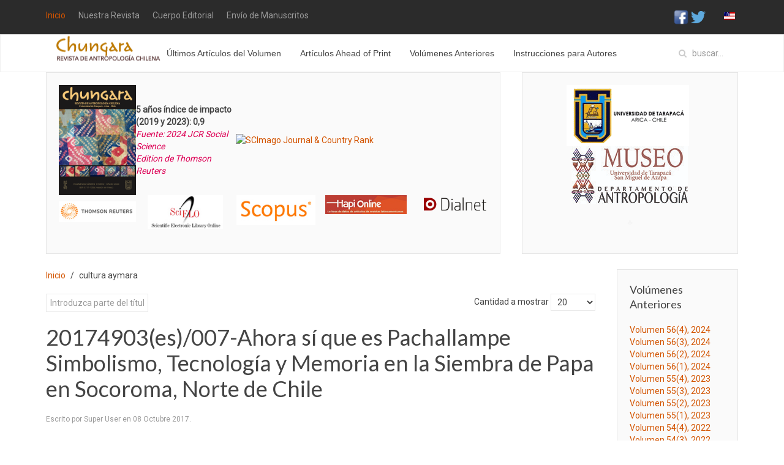

--- FILE ---
content_type: text/html; charset=utf-8
request_url: https://www.chungara.cl/index.php/es/component/tags/tag/cultura-aymara
body_size: 6072
content:
<!DOCTYPE HTML>
<html lang="es-es" dir="ltr"  data-config='{"twitter":1,"plusone":1,"facebook":1,"style":"default"}'>

<head>
    <meta http-equiv="X-UA-Compatible" content="IE=edge">
<meta name="viewport" content="width=device-width, initial-scale=1">
<meta charset="utf-8" />
	<base href="https://www.chungara.cl/index.php/es/component/tags/tag/cultura-aymara" />
	<meta name="keywords" content="arqueologia y patrimonio, antropologia e historia ,bioantropologia, bioarqueologia, andes, chile, arica, museo universidad de tarapaca, san miguel de azapa, desierto de atacama, prehistoria de las americas, arqueologia de las americas, pueblos originarios, prehistoria andina, procesos históricos, globalización y contacto cultural, migraciones y movimientos" />
	<meta name="rights" content="Todos los derechos reservados Chungara Revista de Antropología Chilena" />
	<meta name="description" content="Chungara Revista de Antropología Chilena (Universidad de Tarapacá) publica artículos originales en todas las ramas de la antropología, con énfasis en la región andina y otras de las Américas" />
	<meta name="generator" content="Joomla! - Open Source Content Management" />
	<title>cultura aymara</title>
	<link href="/index.php/es/component/tags/tag/cultura-aymara?format=feed&amp;type=rss" rel="alternate" type="application/rss+xml" title="RSS 2.0" />
	<link href="/index.php/es/component/tags/tag/cultura-aymara?format=feed&amp;type=atom" rel="alternate" type="application/atom+xml" title="Atom 1.0" />
	<link href="https://www.chungara.cl/index.php/es/component/search/?id=44:cultura-aymara&amp;format=opensearch" rel="search" title="Buscar Chungara Revista de Antropología Chilena" type="application/opensearchdescription+xml" />
	<link href="/templates/wt_business/favicon.ico" rel="shortcut icon" type="image/vnd.microsoft.icon" />
	<link href="/media/mod_languages/css/template.css?c439a1b74fcda611c388a91093c03a97" rel="stylesheet" />
	<script src="/media/jui/js/jquery.min.js?c439a1b74fcda611c388a91093c03a97"></script>
	<script src="/media/jui/js/jquery-noconflict.js?c439a1b74fcda611c388a91093c03a97"></script>
	<script src="/media/jui/js/jquery-migrate.min.js?c439a1b74fcda611c388a91093c03a97"></script>
	<script src="/media/jui/js/bootstrap.min.js?c439a1b74fcda611c388a91093c03a97"></script>
	<script src="/libraries/quix/assets/js/wow.js"></script>
	<script>
new WOW().init();
	</script>

<link rel="apple-touch-icon-precomposed" href="/templates/wt_business/apple_touch_icon.png">
<link rel="stylesheet" href="/templates/wt_business/css/bootstrap.css">
<link rel="stylesheet" href="/templates/wt_business/css/theme.css">
<link rel="stylesheet" href="/templates/wt_business/css/custom.css">
<link rel="stylesheet" href="/templates/wt_business/css/animate.css">
<script src="/templates/wt_business/warp/vendor/uikit/js/uikit.js"></script>
<script src="/templates/wt_business/warp/vendor/uikit/js/components/autocomplete.js"></script>
<script src="/templates/wt_business/warp/vendor/uikit/js/components/search.js"></script>
<script src="/templates/wt_business/warp/vendor/uikit/js/components/tooltip.js"></script>
<script src="/templates/wt_business/warp/vendor/uikit/js/components/slider.js"></script>
<script src="/templates/wt_business/warp/vendor/uikit/js/components/parallax.js"></script>
<script src="/templates/wt_business/warp/vendor/uikit/js/components/slideset.js"></script>
<script src="/templates/wt_business/warp/vendor/uikit/js/components/lightbox.js"></script>
<script src="/templates/wt_business/warp/js/social.js"></script>
<script src="/templates/wt_business/js/theme.js"></script>
<script src="/templates/wt_business/js/wow.min.js"></script>
<script src="/templates/wt_business/js/jquery.countTo.js"></script>



<script>
  (function(i,s,o,g,r,a,m){i['GoogleAnalyticsObject']=r;i[r]=i[r]||function(){
  (i[r].q=i[r].q||[]).push(arguments)},i[r].l=1*new Date();a=s.createElement(o),
  m=s.getElementsByTagName(o)[0];a.async=1;a.src=g;m.parentNode.insertBefore(a,m)
  })(window,document,'script','//www.google-analytics.com/analytics.js','ga');

  ga('create', 'UA-110482848-1', 'auto');
  ga('send', 'pageview');

</script>
<!-- Universal Google Analytics Plugin by PB Web Development -->


</head>

<body class="tm-sidebar-b-right tm-sidebars-1 tm-isblog">
            <div class="tm-toolbar uk-clearfix uk-hidden-small">
            <div class="uk-container uk-container-center">
                                    <div class="uk-float-left"><div class="uk-panel _menu"><ul class="uk-subnav uk-subnav-line"><li class="uk-active"><a href="/index.php/es/">Inicio</a></li><li><a href="/index.php/es/nuestra-revista">Nuestra Revista</a></li><li><a href="/index.php/es/cuerpo-editorial">Cuerpo Editorial</a></li><li><a href="/ojs/prod/index.php/chungara/login">Envío de Manuscritos</a></li></ul></div></div>
                
                                    <div class="uk-float-right"><div class="uk-panel"><div class="mod-languages">

	<ul class="lang-block" dir="ltr">
									<li>
			<a href="/index.php/en-us/">
												<img src="/media/mod_languages/images/en_us.gif" alt="English (United States)" title="English (United States)" />										</a>
			</li>
				</ul>

</div>
</div>
<div class="uk-panel">
	<p><a title="Síguenos en Facebook" href="https://es-la.facebook.com/chungaraRAC/"><img src="/images/Social-Icons/social_facebook_box_blue.png" alt="" width="26" height="26" /></a> <a title="Siguenos en Twitter" href="http://www.twitter.com/chungaraRAC"><img src="/images/Social-Icons/Twitter_logo_blue.png" alt="" width="24" height="19" /></a></p></div></div>
                            </div>
        </div>
    

            <nav class="tm-navbar uk-navbar">
            <div class="uk-flex uk-flex-middle uk-flex-center">

                                    <a class="tm-logo uk-hidden-small" href="https://www.chungara.cl">
	<p><img src="/images/logo-chungara.png" alt="" /></p></a>
                
                                    <div class="tm-nav uk-hidden-small">
                        <div class="tm-nav-wrapper"><ul class="uk-navbar-nav uk-hidden-small"><li><a href="/index.php/es/ultimo-numero-de-la-revista">Últimos Artículos del Volumen</a></li><li><a href="/index.php/es/articulos-ahead-of-print">Artículos Ahead of Print</a></li><li><a href="/index.php/es/numeros-anteriores">Volúmenes Anteriores</a></li><li><a href="/index.php/es/instrucciones-para-autores">Instrucciones para Autores</a></li></ul></div>
                    </div>
                
                                    <a href="#offcanvas" class="uk-navbar-toggle uk-visible-small" data-uk-offcanvas></a>
                
                                    <div class="uk-navbar-flip tm-nav-search">
                        <div class="uk-navbar-content uk-hidden-small">
<form id="search-98-697de36c74115" class="uk-search" action="/index.php/es/component/tags/" method="post" data-uk-search="{'source': '/index.php/es/component/search/?tmpl=raw&amp;type=json&amp;ordering=&amp;searchphrase=all', 'param': 'searchword', 'msgResultsHeader': 'Resultados de búsqueda', 'msgMoreResults': 'Más resultados', 'msgNoResults': 'No se encontraron resultados', flipDropdown: 1}">
	<input class="uk-search-field" type="text" name="searchword" placeholder="buscar...">
	<input type="hidden" name="task"   value="search">
	<input type="hidden" name="option" value="com_search">
	<input type="hidden" name="Itemid" value="">
</form>
</div>
                    </div>
                
                                    <div class="uk-navbar-content uk-navbar-center uk-visible-small"><a class="tm-logo-small" href="https://www.chungara.cl">
	<p><img src="/images/logo-chungara-small.png" alt="" /></p></a></div>
                            </div>
        </nav>
    
    
            <div class="tm-block tm-block-top-b tm-block-padding-collapse">
            <div class="uk-container uk-container-center">
                <section class="tm-top-b uk-grid" data-uk-grid-match="{target:'> div > .uk-panel'}" data-uk-grid-margin>
<div class="uk-width-1-1 uk-width-medium-2-3"><div class="uk-panel uk-panel-box">
	<table style="width: 853px;" cellspacing="0" cellpadding="0">
<tbody>
<tr>
<td style="width: 132px;"><img src="/images/portadas/2024-56-1.png" alt="" width="133" height="193" /></td>
<td style="width: 167px;" colspan="3"><strong>5 años índice de impacto (2019 y 2023): 0,9</strong><br /><em>Fuente: 2024 JCR Social Science</em><br /><em>Edition de Thomson Reuters</em></td>
<td style="width: 582px;" colspan="5"><a title="SCImago Journal &amp; Country Rank" href="https://www.scimagojr.com/journalsearch.php?q=4700152616&amp;tip=sid&amp;exact=no"><img src="https://www.scimagojr.com/journal_img.php?id=4700152616" alt="SCImago Journal &amp; Country Rank" border="0" /></a></td>
</tr>
<tr>
<td style="width: 132px;"><img style="display: block; margin-left: auto; margin-right: auto;" src="/images/thomson_r-min.jpg" alt="" width="132" height="36" /> </td>
<td style="width: 10px;" valign="top"><span style="color: #ffffff;">   </span> </td>
<td style="width: 144px;" valign="top"><img style="display: block; margin-left: auto; margin-right: auto;" src="/images/scielo_min.jpg" alt="" width="123" height="55" /> </td>
<td style="width: 13px;" valign="top"><span style="color: #ffffff;">   </span> </td>
<td style="width: 135px;" valign="top"><img style="display: block; margin-left: auto; margin-right: auto;" src="/images/Scopus.jpg" alt="" width="129" height="49" /> </td>
<td style="width: 15px;" valign="top"><span style="color: #ffffff;">   </span> </td>
<td style="width: 145px;" valign="top"><img src="/images/HAPI.jpg" alt="" width="133" height="31" /></td>
<td style="width: 18px;" valign="top"><span style="color: #ffffff;">    </span></td>
<td style="width: 269px;" valign="top"><img src="/images/dialnet.png" alt="" width="108" height="31" /></td>
</tr>
</tbody>
</table></div></div>

<div class="uk-width-1-1 uk-width-medium-1-3"><div class="uk-panel uk-panel-box">
	<p style="text-align: center;"><a title="Universidad de Tarapacá" href="https://www.uta.cl/" target="_blank" rel="noopener noreferrer"><img src="/images/uta.gif" alt="" /></a>  <a title="masma" href="https://masma.uta.cl/" target="_blank" rel="noopener noreferrer"><img style="display: block; margin-left: auto; margin-right: auto;" src="/images/logo_mu.jpg" alt="" /></a><a title="Departamento de Antropología UTA" href="http://www.depto.antropologia.uta.cl/" target="_blank" rel="noopener noreferrer"><img style="display: block; margin-left: auto; margin-right: auto;" src="/images/logo_d.jpg" alt="" /></a></p>
<p style="text-align: center;"><span style="color: #f5f5f5;"><a style="color: #f5f5f5;" href="/administrator/index.php">♣</a></span></p></div></div>
</section>
            </div>
        </div>
    
    
        
        <div class="tm-block tm-block-main">
            <div class="uk-container uk-container-center">


              <div class="tm-middle uk-grid" data-uk-grid-match data-uk-grid-margin>

                                  <div class="tm-main uk-width-medium-4-5">

                    
                                            <main class="tm-content">

                                                      <ul class="uk-breadcrumb"><li><a href="/index.php/es/">Inicio</a></li><li class="uk-active"><span>cultura aymara</span></li></ul>
                         
                         <div id="system-message-container">
</div>



		


<form class="uk-form uk-margin-bottom uk-clearfix" action="https://www.chungara.cl/index.php/es/component/tags/tag/cultura-aymara" method="post" name="adminForm" id="adminForm">

			<div class="uk-float-left">
			<input type="text" name="filter-search" id="filter-search" value="" onchange="document.adminForm.submit();" title="Introduzca todo o parte del texto del título a buscar." placeholder="Introduzca parte del título" />
		</div>
				<div class="uk-float-right">
			<label for="limit">
				Cantidad a mostrar 			</label>
			<select id="limit" name="limit" class="inputbox input-mini" size="1" onchange="this.form.submit()">
	<option value="5">5</option>
	<option value="10">10</option>
	<option value="15">15</option>
	<option value="20" selected="selected">20</option>
	<option value="25">25</option>
	<option value="30">30</option>
	<option value="50">50</option>
	<option value="100">100</option>
	<option value="0">Todos</option>
</select>
		</div>
	
	<input type="hidden" name="filter_order" value="" />
	<input type="hidden" name="filter_order_Dir" value="" />
	<input type="hidden" name="limitstart" value="" />
	<input type="hidden" name="task" value="" />

</form>


<article class="uk-article" >

	
		<h1 class="uk-article-title">
					<a href="/index.php/es/allcategories-en-us/14-volumenes-espanol/articulos-espanol/27-20174903-es-007-ahora-si-que-es-pachallampe-simbolismo-tecnologia-y-memoria-en-la-siembra-de-papa-en-socoroma-norte-de-chile" title=" 20174903(es)/007-Ahora sí que es Pachallampe Simbolismo, Tecnología y Memoria en la Siembra de Papa en Socoroma, Norte de Chile"> 20174903(es)/007-Ahora sí que es Pachallampe Simbolismo, Tecnología y Memoria en la Siembra de Papa en Socoroma, Norte de Chile</a>
			</h1>
	
	
		<p class="uk-article-meta">

		Escrito por Super User en <time datetime="2017-10-08">08 Octubre 2017</time>.
	</p>
	
	
	
	
	
	
	
	
	
	
</article>

                     </main>
                 
                 
            </div>
        
                                                        <aside class="tm-sidebar-b uk-width-medium-1-5"><div class="uk-panel uk-panel-box">
	<h4>Volúmenes Anteriores</h4>
<p><a href="/index.php/es/allcategories-en-us/11-volumenes-espanol/876-volumen-56-numero-4-2024" hreflang="es"> Volumen 56(4), 2024</a><br /><a href="/index.php/es/allcategories-en-us/11-volumenes-espanol/856-volumen-56-numero-3-2024" hreflang="es">Volumen 56(3), 2024</a><br /><a href="/index.php/es/allcategories-en-us/11-volumenes-espanol/835-volumen-56-numero-1-2025" hreflang="es">Volumen 56(2), 2024</a><br /><a href="/index.php/es/allcategories-en-us/11-volumenes-espanol/808-volumen-56-numero-1-2024" hreflang="es">Volumen 56(1), 2024</a><br /><a href="/index.php/es/allcategories-en-us/11-volumenes-espanol/787-volumen-55-numero-4-2023" hreflang="es">Volumen 55(4), 2023</a><br /><a href="/index.php/es/allcategories-en-us/11-volumenes-espanol/766-volumen-55-numero-3-2024" hreflang="es">Volumen 55(3), 2023</a><br /><a href="/index.php/es/allcategories-en-us/11-volumenes-espanol/741-volumen-55-numero-2-2023" hreflang="es">Volumen 55(2), 2023</a><br /><a href="/index.php/es/allcategories-en-us/11-volumenes-espanol/718-volumen-55-numero-1-2023" hreflang="es">Volumen 55(1), 2023</a><br /><a href="/index.php/es/allcategories-en-us/11-volumenes-espanol/695-volumen-54-numero-3-2023" hreflang="es">Volumen 54(4), 2022</a><br /><a href="/index.php/es/allcategories-en-us/11-volumenes-espanol/670-volumen-54-numero-3-2022" hreflang="es">Volumen 54(3), 2022</a><br /><a href="/index.php/es/allcategories-en-us/11-volumenes-espanol/647-volumen-54-numero-1-2023" hreflang="es">Volumen 54(2), 2022</a><br /><a href="/index.php/es/allcategories-en-us/11-volumenes-espanol/623-volumen-54-numero-1-2022" hreflang="es">Volumen 54(1), 2022</a><br /><a href="/index.php/es/allcategories-en-us/11-volumenes-espanol/601-volumen-53-numero-4-202" hreflang="es">Volumen 53(4), 2021</a><br /><a href="/index.php/es/allcategories-en-us/11-volumenes-espanol/576-volumen-53-numero-3-2021" hreflang="es">Volumen 53(3), 2021</a><br /><a href="/index.php/es/allcategories-en-us/11-volumenes-espanol/553-volumen-53-numero-2-2021" hreflang="es">Volumen 53(2), 2021</a><br /><a href="/index.php/es/allcategories-en-us/11-volumenes-espanol/524-volumen-53-numero-1-2021" hreflang="es">Volumen 53(1), 2021</a><br /><a href="/index.php/es/allcategories-en-us/11-volumenes-espanol/503-volumen-52-numero-4-2022" hreflang="es">Volumen 52(4), 2020</a><br /><a href="/index.php/es/allcategories-en-us/11-volumenes-espanol/472-volumen-52-numero-3-2020" hreflang="es">Volumen 52(3), 2020</a><br /><a href="/index.php/es/allcategories-en-us/11-volumenes-espanol/450-volumen-52-numero-2-2020" hreflang="es">Volumen 52(2), 2020</a><br /><a href="/index.php/es/allcategories-en-us/11-volumenes-espanol/426-volumen-52-numero-1-2020" hreflang="es">Volumen 52(1), 2020</a><br /><a href="/index.php/es/allcategories-en-us/11-volumenes-espanol/378-volumen-51-numero-4-2020" hreflang="es">Volumen 51(4), 2019</a><br /><a href="/index.php/es/allcategories-en-us/11-volumenes-espanol/375-volumen-51-numero-3-2019" hreflang="es">Volumen 51(3), 2019</a><br /><a href="/index.php/es/allcategories-en-us/11-volumenes-espanol/341-volumen-51-numero-2-2020" hreflang="es">Volumen 51(2), 2019</a><br /><a href="/index.php/es/allcategories-en-us/11-volumenes-espanol/298-volumen-51-numero-1-2019" hreflang="es">Volumen 51(1), 2019</a><br /><a href="/index.php/es/allcategories-en-us/11-volumenes-espanol/295-volumen-50-numero-4-2019" hreflang="es">Volumen 50(4), 2018</a><br /><a href="/index.php/es/allcategories-en-us/11-volumenes-espanol/268-volumen-50-numero-3-2018" hreflang="es">Volumen 50(3), 2018</a> <br /><a href="/index.php/es/allcategories-en-us/11-volumenes-espanol/243-volumen-50-numero-2-2018" hreflang="es">Volumen 50(2), 2018</a><br /><a href="/index.php/es/allcategories-en-us/11-volumenes-espanol/144-volumen-50-numero-1-2018" hreflang="es">Volumen 50(1), 2018</a><br /> <a href="/index.php/es/allcategories-en-us/11-volumenes-espanol/118-volumen-49-numero-4-2017" hreflang="es">Volumen 49(4) 2017</a><br /><a href="/index.php/es/allcategories-en-us/11-volumenes-espanol/11-volumen-49-numero-3-2017" hreflang="es">Volumen 49(3) 2017</a><br /><a href="/index.php/es/allcategories-en-us/11-volumenes-espanol/10-volumen-49-numero-2-2017" hreflang="es">Volumen 49(2) 2017</a><br /><a href="/index.php/es/allcategories-en-us/11-volumenes-espanol/6-volumen-49-numero-1-2017">Volumen 49(1) 2017</a><br /><a href="/index.php/es/allcategories-en-us/11-volumenes-espanol/36-volumen-48-numero-4-2016" hreflang="es">Volumen 48(4) 2016</a><br /><a href="/index.php/es/allcategories-en-us/11-volumenes-espanol/37-volumen-48-numero-3-2016" hreflang="es">Volumen 48(3) 2016</a><br /><a href="/index.php/es/allcategories-en-us/11-volumenes-espanol/38-volumen-48-numero-2-2016" hreflang="es">Volumen 48(2) 2016</a><br /><a href="/index.php/es/allcategories-en-us/11-volumenes-espanol/39-volumen-48-numero-1-2016" hreflang="es">Volumen 48(1) 2016</a><br /><a href="/index.php/es/allcategories-en-us/11-volumenes-espanol/40-volumen-47-numero-4-2015" hreflang="es">Volumen 47(4) 2015</a><br /><a href="/index.php/es/allcategories-en-us/11-volumenes-espanol/41-volumen-47-numero-3-2015" hreflang="es">Volumen 47(3) 2015</a><br /><a href="/index.php/es/allcategories-en-us/11-volumenes-espanol/42-volumen-47-numero-2-2015" hreflang="es">Volumen 47(2) 2015</a><br /><a href="/index.php/es/allcategories-en-us/11-volumenes-espanol/43-volumen-47-numero-1-2015" hreflang="es">Volumen 47(1) 2015</a><br /><a href="/index.php/es/allcategories-en-us/11-volumenes-espanol/44-volumen-46-numero-4-2014" hreflang="es">Volumen 46(4) 2014</a><br /><a href="/index.php/es/allcategories-en-us/11-volumenes-espanol/45-volumen-46-numero-3-2014" hreflang="es">Volumen 46(3) 2014</a><br /><a href="/index.php/es/allcategories-en-us/11-volumenes-espanol/46-volumen-46-numero-2-2014" hreflang="es">Volumen 46(2) 2014</a><br /><a href="/index.php/es/allcategories-en-us/11-volumenes-espanol/47-volumen-46-numero-1-2014" hreflang="es">Volumen 46(1) 2014</a><br /><a href="/index.php/es/allcategories-en-us/11-volumenes-espanol/48-volumen-45-numero-4-2013" hreflang="es">Volumen 45(4) 2013</a><br /><a href="/index.php/es/allcategories-en-us/11-volumenes-espanol/49-volumen-45-numero-3-2013" hreflang="es">Volumen 45(3) 2013</a><br /><a href="/index.php/es/allcategories-en-us/11-volumenes-espanol/50-volumen-45-numero-2-2013" hreflang="es">Volumen 45(2) 2013</a><br /><a href="/index.php/es/allcategories-en-us/11-volumenes-espanol/51-volumen-45-numero-1-2013" hreflang="es">Volumen 45(1) 2013</a><br /><a href="/index.php/es/allcategories-en-us/11-volumenes-espanol/52-volumen-44-numero-4-2013" hreflang="es">Volumen 44(4) 2012</a><br /><a href="/index.php/es/allcategories-en-us/11-volumenes-espanol/53-volumen-44-numero-3-2012" hreflang="es">Volumen 44(3) 2012</a><br /><a href="/index.php/es/allcategories-en-us/11-volumenes-espanol/54-volumen-44-numero-2-2012" hreflang="es">Volumen 44(2) 2012</a><br /><a href="/index.php/es/allcategories-en-us/2-uncategorised/55-volumen-44-numero-1-2012" hreflang="es">Volumen 44(1) 2012</a><br /><a href="/index.php/es/allcategories-en-us/11-volumenes-espanol/56-volumen-43-numero-4-2011" hreflang="es">Volumen 43(2) 2011</a><br /><a href="/index.php/es/allcategories-en-us/11-volumenes-espanol/57-volumen-43-numero-1-2011" hreflang="es">Volumen 43(1) 2011</a><br /><a href="/index.php/es/allcategories-en-us/11-volumenes-espanol/58-volumen-43-numero-especial-1-2011" hreflang="es">Volumen 43(E. 1) 2011 </a><br /><a href="/index.php/es/allcategories-en-us/11-volumenes-espanol/59-volumen-42-numero-2-2010" hreflang="es">Volumen 42(2) 2010</a><br /><a href="/index.php/es/allcategories-en-us/11-volumenes-espanol/60-volumen-42-numero-1-2010" hreflang="es">Volumen 42(1) 2010</a><br /><a href="/index.php/es/allcategories-en-us/11-volumenes-espanol/61-volumen-41-numero-2-2009" hreflang="es">Volumen 41(2) 2009</a><br /><a href="/index.php/es/allcategories-en-us/11-volumenes-espanol/62-volumen-41-numero-1-2009" hreflang="es">Volumen 41(1) 2009</a><br /><a href="/index.php/es/allcategories-en-us/11-volumenes-espanol/64-volumen-40-numero-2-2008" hreflang="es">Volumen 40(2) 2008</a><br /><a href="/index.php/es/allcategories-en-us/11-volumenes-espanol/65-volumen-40-numero-1-2008" hreflang="es">Volumen 40(1) 2008</a><br /><a href="/index.php/es/allcategories-en-us/11-volumenes-espanol/63-volumen-40-numero-especial-2008" hreflang="es">Volumen 40(E) 2008</a><br /><a href="/index.php/es/allcategories-en-us/11-volumenes-espanol/66-volumen-39-numero-2-2007" hreflang="es">Volumen 39(2) 2007</a><br /><a href="/index.php/es/allcategories-en-us/11-volumenes-espanol/67-volumen-39-numero-1-2007" hreflang="es">Volumen 39(1) 2007</a><br /><a href="/index.php/es/allcategories-en-us/11-volumenes-espanol/68-volumen-38-numero-2-2006" hreflang="es">Volumen 38(2) 2006</a><br /><a href="/index.php/es/allcategories-en-us/11-volumenes-espanol/69-volumen-38-numero-1-2006" hreflang="es">Volumen 38(1) 2006</a><br /><a href="/index.php/es/allcategories-en-us/11-volumenes-espanol/70-volumen-37-numero-2-2005" hreflang="es">Volumen 37(2) 2005</a><br /><a href="/index.php/es/allcategories-en-us/11-volumenes-espanol/71-volumen-37-numero-1-2005" hreflang="es">Volumen 37(1) 2005</a><br /><a href="/index.php/es/allcategories-en-us/11-volumenes-espanol/74-volumen-36-numero-2-2005" hreflang="es">Volumen 36(2) 2004</a><br /><a href="/index.php/es/allcategories-en-us/11-volumenes-espanol/72-volumen-36-numero-especial-2-2004" hreflang="es">Volumen 36(E 2) 2004</a><br /><a href="/index.php/es/allcategories-en-us/11-volumenes-espanol/75-volumen-36-numero-1-2005" hreflang="es">Volumen 36(1) 2004</a><br /><a href="/index.php/es/allcategories-en-us/11-volumenes-espanol/73-volumen-36-numero-especial-1-2004" hreflang="es">Volumen 36(E 1) 2004</a><br /><a href="/index.php/es/allcategories-en-us/11-volumenes-espanol/76-volumen-35-numero-2-2004" hreflang="es">Volumen 35(2) 2003</a><br /><a href="/index.php/es/allcategories-en-us/11-volumenes-espanol/77-volumen-35-numero-1-2004" hreflang="es">Volumen 35(1) 2003</a><br /><a href="/index.php/es/allcategories-en-us/11-volumenes-espanol/78-volumen-34-numero-2-2004" hreflang="es">Volumen 34(2) 2002</a><br /><a href="/index.php/es/allcategories-en-us/11-volumenes-espanol/79-volumen-34-numero-1-2004" hreflang="es">Volumen 34(1) 2002</a><br /><a href="/index.php/es/allcategories-en-us/11-volumenes-espanol/80-volumen-33-numero-2-2003" hreflang="es">Volumen 33(2) 2001</a><br /><a href="/index.php/es/allcategories-en-us/11-volumenes-espanol/81-volumen-33-numero-1-2003" hreflang="es">Volumen 33(1) 2001</a><br /><a href="/index.php/es/allcategories-en-us/11-volumenes-espanol/82-volumen-32-numero-2-2002" hreflang="es">Volumen 32(2) 2000</a><br /><a href="/index.php/es/allcategories-en-us/11-volumenes-espanol/85-volumen-32-numero-1-2000" hreflang="es">Volumen 32(1) 2000</a><br /><a href="/index.php/es/allcategories-en-us/11-volumenes-espanol/83-volumen-31-numero-2-2002" hreflang="es"> Volumen 31(2) 1999</a><br /><a href="/index.php/es/allcategories-en-us/11-volumenes-espanol/84-volumen-31-numero-1-2002" hreflang="es">Volumen 31(1) 1999</a><br /><a href="/index.php/es/allcategories-en-us/11-volumenes-espanol/86-volumen-30-numero-2-1998" hreflang="es">Volumen 30(2) 1998</a><br /><a href="/index.php/es/allcategories-en-us/11-volumenes-espanol/87-volumen-30-numero-1-1998" hreflang="es">Volumen 30(1) 1998 </a><br /><a href="/index.php/es/allcategories-en-us/11-volumenes-espanol/88-volumen-29-numero-2-1997" hreflang="es">Volumen 29(2) 1997</a><br /><a href="/index.php/es/allcategories-en-us/11-volumenes-espanol/89-volumen-29-numero-1-1997" hreflang="es">Volumen 29(1) 1997</a><br /><a href="/index.php/es/allcategories-en-us/11-volumenes-espanol/90-volumen-28-numero-1-2-1996" hreflang="es">Volumen 28(1-2) 1996</a><br /><a href="/index.php/es/allcategories-en-us/11-volumenes-espanol/91-volumen-27-numero-2-1995" hreflang="es">Volumen 27(2) 1995</a><br /><a href="/index.php/es/allcategories-en-us/11-volumenes-espanol/92-volumen-27-numero-1-1995" hreflang="es">Volumen 27(1) 1995</a><br /><a href="/index.php/es/allcategories-en-us/11-volumenes-espanol/93-volumen-26-numero-2-1994" hreflang="es">Volumen 26(2) 1994</a><br /><a href="/index.php/es/allcategories-en-us/11-volumenes-espanol/94-volumen-26-numero-1-1994" hreflang="es">Volumen 26(1) 1994</a><br /><a href="/index.php/es/allcategories-en-us/11-volumenes-espanol/95-volumen-24-25-1990" hreflang="es">Volumen 24-25, 1990</a><br /><a href="/index.php/es/allcategories-en-us/11-volumenes-espanol/96-volumen-23-1989" hreflang="es">Volumen 23, 1989</a><br /><a href="/index.php/es/allcategories-en-us/11-volumenes-espanol/97-volumen-22-1989" hreflang="es">Volumen 22, 1989</a><br /><a href="/index.php/es/allcategories-en-us/11-volumenes-espanol/98-volumen-21-1988" hreflang="es">Volumen 21, 1988</a><br /><a href="/index.php/es/allcategories-en-us/11-volumenes-espanol/99-volumen-20-1988" hreflang="es">Volumen 20, 1988</a><br /><a href="/index.php/es/allcategories-en-us/11-volumenes-espanol/100-volumen-19-1987" hreflang="es">Volumen 19, 1987</a><br /><a href="/index.php/es/allcategories-en-us/11-volumenes-espanol/101-volumen-18-1987" hreflang="es">Volumen 18, 1987</a><br /><a href="/index.php/es/allcategories-en-us/11-volumenes-espanol/102-volumen-16-17-1986" hreflang="es">Volumen 16-17, 1986</a><br /><a href="/index.php/es/allcategories-en-us/11-volumenes-espanol/103-volumen-15-1985" hreflang="es">Volumen 15, 1985</a><br /><a href="/index.php/es/allcategories-en-us/11-volumenes-espanol/104-volumen-14-1985" hreflang="es">Volumen 14, 1985</a><br /><a href="/index.php/es/allcategories-en-us/11-volumenes-espanol/105-volumen-13-1984" hreflang="es">Volumen 13, 1984</a><br /><a href="/index.php/es/allcategories-en-us/11-volumenes-espanol/106-volumen-12-1984" hreflang="es">Volumen 12, 1984</a><br /><a href="/index.php/es/allcategories-en-us/11-volumenes-espanol/107-volumen-11-1983" hreflang="es">Volumen 11, 1983</a><br /><a href="/index.php/es/allcategories-en-us/11-volumenes-espanol/108-volumen-10-1983" hreflang="es">Volumen 10, 1983</a><br /><a href="/index.php/es/allcategories-en-us/11-volumenes-espanol/109-volumen-9-1982" hreflang="es">Volumen 9, 1982</a><br /><a href="/index.php/es/allcategories-en-us/11-volumenes-espanol/110-volumen-8-1981" hreflang="es">Volumen 8, 1981</a><br /><a href="/index.php/es/allcategories-en-us/11-volumenes-espanol/111-volumen-7-1981" hreflang="es">Volumen 7, 1981</a><br /><a href="/index.php/es/allcategories-en-us/11-volumenes-espanol/112-volumen-6-1980" hreflang="es">Volumen 6, 1980</a><br /><a href="/index.php/es/allcategories-en-us/11-volumenes-espanol/113-volumen-5-1975" hreflang="es">Volumen 5, 1975</a><br /><a href="/index.php/es/allcategories-en-us/11-volumenes-espanol/114-volumen-4-1974" hreflang="es">Volumen 4, 1974</a><br /><a href="/index.php/es/allcategories-en-us/11-volumenes-espanol/115-volumen-3-1974" hreflang="es">Volumen 3, 1974</a><br /><a href="/index.php/es/allcategories-en-us/11-volumenes-espanol/116-volumen-1-2-1972-1973" hreflang="es">Volumen 1-2, 1972-1973</a></p></div></aside>
                    
    </div>
</div>
</div>




    <div class="tm-block tm-block-bottom-d tm-block-padding-collapse">
        <div class="uk-container uk-container-center">
            <section class="tm-bottom-d uk-grid" data-uk-grid-match="{target:'> div > .uk-panel'}" data-uk-grid-margin>
<div class="uk-width-1-1"><div class="uk-panel uk-panel-box uk-panel-box-primary">
	<p style="text-align: center;">  <a title="ANID" href="https://www.anid.cl"><img src="/images/image001.jpg" alt="" width="58" height="74" /></a>    <a href="https://www.jstor.org/" target="_blank" rel="noopener noreferrer"><img src="/images/jstor_min.jpg" alt="" width="88" height="44" /></a>    <a href="https://www.monumentos.cl/" target="_blank" rel="noopener noreferrer"><img src="/images/monumentos.jpg" alt="" width="142" height="44" /></a>    <a title="Colegio de Arqueólogos de Chile" href="https://colegiodearqueologos.cl"><img src="/images/cole_arq.jpg" alt="" width="114" height="44" /></a> <a title="Turnitin" href="https://latam.turnitin.com"><img src="/images/turn-it-in-logo.png" alt="" width="102" height="69" /></a></p></div></div>
</section>
        </div>
    </div>

    <footer class="tm-footer uk-text-center uk-text-contrast">
       Powered by <a href="http://www.yootheme.com">Warp Theme Framework</a>
               <div>
           <a class="tm-totop-scroller uk-text-center uk-link-muted uk-margin-top" data-uk-smooth-scroll href="#"></a>
          </div>
</footer>

    <div id="offcanvas" class="uk-offcanvas">
       <div class="uk-offcanvas-bar"><ul class="uk-nav uk-nav-offcanvas"><li class="uk-active"><a href="/index.php/es/">Inicio</a></li><li><a href="/index.php/es/nuestra-revista">Nuestra Revista</a></li><li><a href="/index.php/es/cuerpo-editorial">Cuerpo Editorial</a></li><li><a href="/ojs/prod/index.php/chungara/login">Envío de Manuscritos</a></li></ul>
<ul class="uk-nav uk-nav-offcanvas"><li><a href="/index.php/es/ultimo-numero-de-la-revista">Últimos Artículos del Volumen</a></li><li><a href="/index.php/es/articulos-ahead-of-print">Artículos Ahead of Print</a></li><li><a href="/index.php/es/numeros-anteriores">Volúmenes Anteriores</a></li><li><a href="/index.php/es/instrucciones-para-autores">Instrucciones para Autores</a></li></ul></div>
   </div>

</body>
</html>
